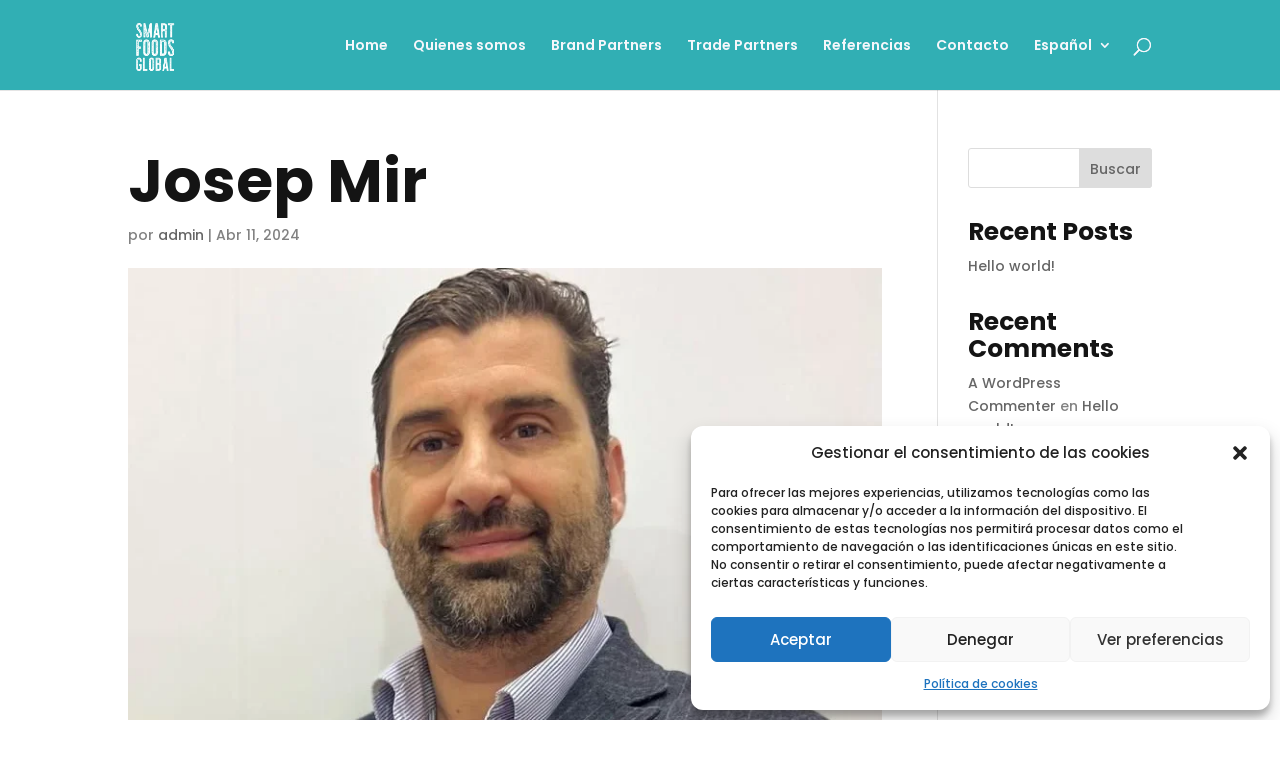

--- FILE ---
content_type: text/html; charset=utf-8
request_url: https://www.google.com/recaptcha/api2/anchor?ar=1&k=6LdGiH4lAAAAAJxmi46S7tOwTxsdP0QhX7aZ4Wor&co=aHR0cHM6Ly9zbWFydGZvb2RzZ2xvYmFsLmNvbTo0NDM.&hl=en&v=PoyoqOPhxBO7pBk68S4YbpHZ&size=invisible&anchor-ms=20000&execute-ms=30000&cb=u0uu1u9ctki4
body_size: 48578
content:
<!DOCTYPE HTML><html dir="ltr" lang="en"><head><meta http-equiv="Content-Type" content="text/html; charset=UTF-8">
<meta http-equiv="X-UA-Compatible" content="IE=edge">
<title>reCAPTCHA</title>
<style type="text/css">
/* cyrillic-ext */
@font-face {
  font-family: 'Roboto';
  font-style: normal;
  font-weight: 400;
  font-stretch: 100%;
  src: url(//fonts.gstatic.com/s/roboto/v48/KFO7CnqEu92Fr1ME7kSn66aGLdTylUAMa3GUBHMdazTgWw.woff2) format('woff2');
  unicode-range: U+0460-052F, U+1C80-1C8A, U+20B4, U+2DE0-2DFF, U+A640-A69F, U+FE2E-FE2F;
}
/* cyrillic */
@font-face {
  font-family: 'Roboto';
  font-style: normal;
  font-weight: 400;
  font-stretch: 100%;
  src: url(//fonts.gstatic.com/s/roboto/v48/KFO7CnqEu92Fr1ME7kSn66aGLdTylUAMa3iUBHMdazTgWw.woff2) format('woff2');
  unicode-range: U+0301, U+0400-045F, U+0490-0491, U+04B0-04B1, U+2116;
}
/* greek-ext */
@font-face {
  font-family: 'Roboto';
  font-style: normal;
  font-weight: 400;
  font-stretch: 100%;
  src: url(//fonts.gstatic.com/s/roboto/v48/KFO7CnqEu92Fr1ME7kSn66aGLdTylUAMa3CUBHMdazTgWw.woff2) format('woff2');
  unicode-range: U+1F00-1FFF;
}
/* greek */
@font-face {
  font-family: 'Roboto';
  font-style: normal;
  font-weight: 400;
  font-stretch: 100%;
  src: url(//fonts.gstatic.com/s/roboto/v48/KFO7CnqEu92Fr1ME7kSn66aGLdTylUAMa3-UBHMdazTgWw.woff2) format('woff2');
  unicode-range: U+0370-0377, U+037A-037F, U+0384-038A, U+038C, U+038E-03A1, U+03A3-03FF;
}
/* math */
@font-face {
  font-family: 'Roboto';
  font-style: normal;
  font-weight: 400;
  font-stretch: 100%;
  src: url(//fonts.gstatic.com/s/roboto/v48/KFO7CnqEu92Fr1ME7kSn66aGLdTylUAMawCUBHMdazTgWw.woff2) format('woff2');
  unicode-range: U+0302-0303, U+0305, U+0307-0308, U+0310, U+0312, U+0315, U+031A, U+0326-0327, U+032C, U+032F-0330, U+0332-0333, U+0338, U+033A, U+0346, U+034D, U+0391-03A1, U+03A3-03A9, U+03B1-03C9, U+03D1, U+03D5-03D6, U+03F0-03F1, U+03F4-03F5, U+2016-2017, U+2034-2038, U+203C, U+2040, U+2043, U+2047, U+2050, U+2057, U+205F, U+2070-2071, U+2074-208E, U+2090-209C, U+20D0-20DC, U+20E1, U+20E5-20EF, U+2100-2112, U+2114-2115, U+2117-2121, U+2123-214F, U+2190, U+2192, U+2194-21AE, U+21B0-21E5, U+21F1-21F2, U+21F4-2211, U+2213-2214, U+2216-22FF, U+2308-230B, U+2310, U+2319, U+231C-2321, U+2336-237A, U+237C, U+2395, U+239B-23B7, U+23D0, U+23DC-23E1, U+2474-2475, U+25AF, U+25B3, U+25B7, U+25BD, U+25C1, U+25CA, U+25CC, U+25FB, U+266D-266F, U+27C0-27FF, U+2900-2AFF, U+2B0E-2B11, U+2B30-2B4C, U+2BFE, U+3030, U+FF5B, U+FF5D, U+1D400-1D7FF, U+1EE00-1EEFF;
}
/* symbols */
@font-face {
  font-family: 'Roboto';
  font-style: normal;
  font-weight: 400;
  font-stretch: 100%;
  src: url(//fonts.gstatic.com/s/roboto/v48/KFO7CnqEu92Fr1ME7kSn66aGLdTylUAMaxKUBHMdazTgWw.woff2) format('woff2');
  unicode-range: U+0001-000C, U+000E-001F, U+007F-009F, U+20DD-20E0, U+20E2-20E4, U+2150-218F, U+2190, U+2192, U+2194-2199, U+21AF, U+21E6-21F0, U+21F3, U+2218-2219, U+2299, U+22C4-22C6, U+2300-243F, U+2440-244A, U+2460-24FF, U+25A0-27BF, U+2800-28FF, U+2921-2922, U+2981, U+29BF, U+29EB, U+2B00-2BFF, U+4DC0-4DFF, U+FFF9-FFFB, U+10140-1018E, U+10190-1019C, U+101A0, U+101D0-101FD, U+102E0-102FB, U+10E60-10E7E, U+1D2C0-1D2D3, U+1D2E0-1D37F, U+1F000-1F0FF, U+1F100-1F1AD, U+1F1E6-1F1FF, U+1F30D-1F30F, U+1F315, U+1F31C, U+1F31E, U+1F320-1F32C, U+1F336, U+1F378, U+1F37D, U+1F382, U+1F393-1F39F, U+1F3A7-1F3A8, U+1F3AC-1F3AF, U+1F3C2, U+1F3C4-1F3C6, U+1F3CA-1F3CE, U+1F3D4-1F3E0, U+1F3ED, U+1F3F1-1F3F3, U+1F3F5-1F3F7, U+1F408, U+1F415, U+1F41F, U+1F426, U+1F43F, U+1F441-1F442, U+1F444, U+1F446-1F449, U+1F44C-1F44E, U+1F453, U+1F46A, U+1F47D, U+1F4A3, U+1F4B0, U+1F4B3, U+1F4B9, U+1F4BB, U+1F4BF, U+1F4C8-1F4CB, U+1F4D6, U+1F4DA, U+1F4DF, U+1F4E3-1F4E6, U+1F4EA-1F4ED, U+1F4F7, U+1F4F9-1F4FB, U+1F4FD-1F4FE, U+1F503, U+1F507-1F50B, U+1F50D, U+1F512-1F513, U+1F53E-1F54A, U+1F54F-1F5FA, U+1F610, U+1F650-1F67F, U+1F687, U+1F68D, U+1F691, U+1F694, U+1F698, U+1F6AD, U+1F6B2, U+1F6B9-1F6BA, U+1F6BC, U+1F6C6-1F6CF, U+1F6D3-1F6D7, U+1F6E0-1F6EA, U+1F6F0-1F6F3, U+1F6F7-1F6FC, U+1F700-1F7FF, U+1F800-1F80B, U+1F810-1F847, U+1F850-1F859, U+1F860-1F887, U+1F890-1F8AD, U+1F8B0-1F8BB, U+1F8C0-1F8C1, U+1F900-1F90B, U+1F93B, U+1F946, U+1F984, U+1F996, U+1F9E9, U+1FA00-1FA6F, U+1FA70-1FA7C, U+1FA80-1FA89, U+1FA8F-1FAC6, U+1FACE-1FADC, U+1FADF-1FAE9, U+1FAF0-1FAF8, U+1FB00-1FBFF;
}
/* vietnamese */
@font-face {
  font-family: 'Roboto';
  font-style: normal;
  font-weight: 400;
  font-stretch: 100%;
  src: url(//fonts.gstatic.com/s/roboto/v48/KFO7CnqEu92Fr1ME7kSn66aGLdTylUAMa3OUBHMdazTgWw.woff2) format('woff2');
  unicode-range: U+0102-0103, U+0110-0111, U+0128-0129, U+0168-0169, U+01A0-01A1, U+01AF-01B0, U+0300-0301, U+0303-0304, U+0308-0309, U+0323, U+0329, U+1EA0-1EF9, U+20AB;
}
/* latin-ext */
@font-face {
  font-family: 'Roboto';
  font-style: normal;
  font-weight: 400;
  font-stretch: 100%;
  src: url(//fonts.gstatic.com/s/roboto/v48/KFO7CnqEu92Fr1ME7kSn66aGLdTylUAMa3KUBHMdazTgWw.woff2) format('woff2');
  unicode-range: U+0100-02BA, U+02BD-02C5, U+02C7-02CC, U+02CE-02D7, U+02DD-02FF, U+0304, U+0308, U+0329, U+1D00-1DBF, U+1E00-1E9F, U+1EF2-1EFF, U+2020, U+20A0-20AB, U+20AD-20C0, U+2113, U+2C60-2C7F, U+A720-A7FF;
}
/* latin */
@font-face {
  font-family: 'Roboto';
  font-style: normal;
  font-weight: 400;
  font-stretch: 100%;
  src: url(//fonts.gstatic.com/s/roboto/v48/KFO7CnqEu92Fr1ME7kSn66aGLdTylUAMa3yUBHMdazQ.woff2) format('woff2');
  unicode-range: U+0000-00FF, U+0131, U+0152-0153, U+02BB-02BC, U+02C6, U+02DA, U+02DC, U+0304, U+0308, U+0329, U+2000-206F, U+20AC, U+2122, U+2191, U+2193, U+2212, U+2215, U+FEFF, U+FFFD;
}
/* cyrillic-ext */
@font-face {
  font-family: 'Roboto';
  font-style: normal;
  font-weight: 500;
  font-stretch: 100%;
  src: url(//fonts.gstatic.com/s/roboto/v48/KFO7CnqEu92Fr1ME7kSn66aGLdTylUAMa3GUBHMdazTgWw.woff2) format('woff2');
  unicode-range: U+0460-052F, U+1C80-1C8A, U+20B4, U+2DE0-2DFF, U+A640-A69F, U+FE2E-FE2F;
}
/* cyrillic */
@font-face {
  font-family: 'Roboto';
  font-style: normal;
  font-weight: 500;
  font-stretch: 100%;
  src: url(//fonts.gstatic.com/s/roboto/v48/KFO7CnqEu92Fr1ME7kSn66aGLdTylUAMa3iUBHMdazTgWw.woff2) format('woff2');
  unicode-range: U+0301, U+0400-045F, U+0490-0491, U+04B0-04B1, U+2116;
}
/* greek-ext */
@font-face {
  font-family: 'Roboto';
  font-style: normal;
  font-weight: 500;
  font-stretch: 100%;
  src: url(//fonts.gstatic.com/s/roboto/v48/KFO7CnqEu92Fr1ME7kSn66aGLdTylUAMa3CUBHMdazTgWw.woff2) format('woff2');
  unicode-range: U+1F00-1FFF;
}
/* greek */
@font-face {
  font-family: 'Roboto';
  font-style: normal;
  font-weight: 500;
  font-stretch: 100%;
  src: url(//fonts.gstatic.com/s/roboto/v48/KFO7CnqEu92Fr1ME7kSn66aGLdTylUAMa3-UBHMdazTgWw.woff2) format('woff2');
  unicode-range: U+0370-0377, U+037A-037F, U+0384-038A, U+038C, U+038E-03A1, U+03A3-03FF;
}
/* math */
@font-face {
  font-family: 'Roboto';
  font-style: normal;
  font-weight: 500;
  font-stretch: 100%;
  src: url(//fonts.gstatic.com/s/roboto/v48/KFO7CnqEu92Fr1ME7kSn66aGLdTylUAMawCUBHMdazTgWw.woff2) format('woff2');
  unicode-range: U+0302-0303, U+0305, U+0307-0308, U+0310, U+0312, U+0315, U+031A, U+0326-0327, U+032C, U+032F-0330, U+0332-0333, U+0338, U+033A, U+0346, U+034D, U+0391-03A1, U+03A3-03A9, U+03B1-03C9, U+03D1, U+03D5-03D6, U+03F0-03F1, U+03F4-03F5, U+2016-2017, U+2034-2038, U+203C, U+2040, U+2043, U+2047, U+2050, U+2057, U+205F, U+2070-2071, U+2074-208E, U+2090-209C, U+20D0-20DC, U+20E1, U+20E5-20EF, U+2100-2112, U+2114-2115, U+2117-2121, U+2123-214F, U+2190, U+2192, U+2194-21AE, U+21B0-21E5, U+21F1-21F2, U+21F4-2211, U+2213-2214, U+2216-22FF, U+2308-230B, U+2310, U+2319, U+231C-2321, U+2336-237A, U+237C, U+2395, U+239B-23B7, U+23D0, U+23DC-23E1, U+2474-2475, U+25AF, U+25B3, U+25B7, U+25BD, U+25C1, U+25CA, U+25CC, U+25FB, U+266D-266F, U+27C0-27FF, U+2900-2AFF, U+2B0E-2B11, U+2B30-2B4C, U+2BFE, U+3030, U+FF5B, U+FF5D, U+1D400-1D7FF, U+1EE00-1EEFF;
}
/* symbols */
@font-face {
  font-family: 'Roboto';
  font-style: normal;
  font-weight: 500;
  font-stretch: 100%;
  src: url(//fonts.gstatic.com/s/roboto/v48/KFO7CnqEu92Fr1ME7kSn66aGLdTylUAMaxKUBHMdazTgWw.woff2) format('woff2');
  unicode-range: U+0001-000C, U+000E-001F, U+007F-009F, U+20DD-20E0, U+20E2-20E4, U+2150-218F, U+2190, U+2192, U+2194-2199, U+21AF, U+21E6-21F0, U+21F3, U+2218-2219, U+2299, U+22C4-22C6, U+2300-243F, U+2440-244A, U+2460-24FF, U+25A0-27BF, U+2800-28FF, U+2921-2922, U+2981, U+29BF, U+29EB, U+2B00-2BFF, U+4DC0-4DFF, U+FFF9-FFFB, U+10140-1018E, U+10190-1019C, U+101A0, U+101D0-101FD, U+102E0-102FB, U+10E60-10E7E, U+1D2C0-1D2D3, U+1D2E0-1D37F, U+1F000-1F0FF, U+1F100-1F1AD, U+1F1E6-1F1FF, U+1F30D-1F30F, U+1F315, U+1F31C, U+1F31E, U+1F320-1F32C, U+1F336, U+1F378, U+1F37D, U+1F382, U+1F393-1F39F, U+1F3A7-1F3A8, U+1F3AC-1F3AF, U+1F3C2, U+1F3C4-1F3C6, U+1F3CA-1F3CE, U+1F3D4-1F3E0, U+1F3ED, U+1F3F1-1F3F3, U+1F3F5-1F3F7, U+1F408, U+1F415, U+1F41F, U+1F426, U+1F43F, U+1F441-1F442, U+1F444, U+1F446-1F449, U+1F44C-1F44E, U+1F453, U+1F46A, U+1F47D, U+1F4A3, U+1F4B0, U+1F4B3, U+1F4B9, U+1F4BB, U+1F4BF, U+1F4C8-1F4CB, U+1F4D6, U+1F4DA, U+1F4DF, U+1F4E3-1F4E6, U+1F4EA-1F4ED, U+1F4F7, U+1F4F9-1F4FB, U+1F4FD-1F4FE, U+1F503, U+1F507-1F50B, U+1F50D, U+1F512-1F513, U+1F53E-1F54A, U+1F54F-1F5FA, U+1F610, U+1F650-1F67F, U+1F687, U+1F68D, U+1F691, U+1F694, U+1F698, U+1F6AD, U+1F6B2, U+1F6B9-1F6BA, U+1F6BC, U+1F6C6-1F6CF, U+1F6D3-1F6D7, U+1F6E0-1F6EA, U+1F6F0-1F6F3, U+1F6F7-1F6FC, U+1F700-1F7FF, U+1F800-1F80B, U+1F810-1F847, U+1F850-1F859, U+1F860-1F887, U+1F890-1F8AD, U+1F8B0-1F8BB, U+1F8C0-1F8C1, U+1F900-1F90B, U+1F93B, U+1F946, U+1F984, U+1F996, U+1F9E9, U+1FA00-1FA6F, U+1FA70-1FA7C, U+1FA80-1FA89, U+1FA8F-1FAC6, U+1FACE-1FADC, U+1FADF-1FAE9, U+1FAF0-1FAF8, U+1FB00-1FBFF;
}
/* vietnamese */
@font-face {
  font-family: 'Roboto';
  font-style: normal;
  font-weight: 500;
  font-stretch: 100%;
  src: url(//fonts.gstatic.com/s/roboto/v48/KFO7CnqEu92Fr1ME7kSn66aGLdTylUAMa3OUBHMdazTgWw.woff2) format('woff2');
  unicode-range: U+0102-0103, U+0110-0111, U+0128-0129, U+0168-0169, U+01A0-01A1, U+01AF-01B0, U+0300-0301, U+0303-0304, U+0308-0309, U+0323, U+0329, U+1EA0-1EF9, U+20AB;
}
/* latin-ext */
@font-face {
  font-family: 'Roboto';
  font-style: normal;
  font-weight: 500;
  font-stretch: 100%;
  src: url(//fonts.gstatic.com/s/roboto/v48/KFO7CnqEu92Fr1ME7kSn66aGLdTylUAMa3KUBHMdazTgWw.woff2) format('woff2');
  unicode-range: U+0100-02BA, U+02BD-02C5, U+02C7-02CC, U+02CE-02D7, U+02DD-02FF, U+0304, U+0308, U+0329, U+1D00-1DBF, U+1E00-1E9F, U+1EF2-1EFF, U+2020, U+20A0-20AB, U+20AD-20C0, U+2113, U+2C60-2C7F, U+A720-A7FF;
}
/* latin */
@font-face {
  font-family: 'Roboto';
  font-style: normal;
  font-weight: 500;
  font-stretch: 100%;
  src: url(//fonts.gstatic.com/s/roboto/v48/KFO7CnqEu92Fr1ME7kSn66aGLdTylUAMa3yUBHMdazQ.woff2) format('woff2');
  unicode-range: U+0000-00FF, U+0131, U+0152-0153, U+02BB-02BC, U+02C6, U+02DA, U+02DC, U+0304, U+0308, U+0329, U+2000-206F, U+20AC, U+2122, U+2191, U+2193, U+2212, U+2215, U+FEFF, U+FFFD;
}
/* cyrillic-ext */
@font-face {
  font-family: 'Roboto';
  font-style: normal;
  font-weight: 900;
  font-stretch: 100%;
  src: url(//fonts.gstatic.com/s/roboto/v48/KFO7CnqEu92Fr1ME7kSn66aGLdTylUAMa3GUBHMdazTgWw.woff2) format('woff2');
  unicode-range: U+0460-052F, U+1C80-1C8A, U+20B4, U+2DE0-2DFF, U+A640-A69F, U+FE2E-FE2F;
}
/* cyrillic */
@font-face {
  font-family: 'Roboto';
  font-style: normal;
  font-weight: 900;
  font-stretch: 100%;
  src: url(//fonts.gstatic.com/s/roboto/v48/KFO7CnqEu92Fr1ME7kSn66aGLdTylUAMa3iUBHMdazTgWw.woff2) format('woff2');
  unicode-range: U+0301, U+0400-045F, U+0490-0491, U+04B0-04B1, U+2116;
}
/* greek-ext */
@font-face {
  font-family: 'Roboto';
  font-style: normal;
  font-weight: 900;
  font-stretch: 100%;
  src: url(//fonts.gstatic.com/s/roboto/v48/KFO7CnqEu92Fr1ME7kSn66aGLdTylUAMa3CUBHMdazTgWw.woff2) format('woff2');
  unicode-range: U+1F00-1FFF;
}
/* greek */
@font-face {
  font-family: 'Roboto';
  font-style: normal;
  font-weight: 900;
  font-stretch: 100%;
  src: url(//fonts.gstatic.com/s/roboto/v48/KFO7CnqEu92Fr1ME7kSn66aGLdTylUAMa3-UBHMdazTgWw.woff2) format('woff2');
  unicode-range: U+0370-0377, U+037A-037F, U+0384-038A, U+038C, U+038E-03A1, U+03A3-03FF;
}
/* math */
@font-face {
  font-family: 'Roboto';
  font-style: normal;
  font-weight: 900;
  font-stretch: 100%;
  src: url(//fonts.gstatic.com/s/roboto/v48/KFO7CnqEu92Fr1ME7kSn66aGLdTylUAMawCUBHMdazTgWw.woff2) format('woff2');
  unicode-range: U+0302-0303, U+0305, U+0307-0308, U+0310, U+0312, U+0315, U+031A, U+0326-0327, U+032C, U+032F-0330, U+0332-0333, U+0338, U+033A, U+0346, U+034D, U+0391-03A1, U+03A3-03A9, U+03B1-03C9, U+03D1, U+03D5-03D6, U+03F0-03F1, U+03F4-03F5, U+2016-2017, U+2034-2038, U+203C, U+2040, U+2043, U+2047, U+2050, U+2057, U+205F, U+2070-2071, U+2074-208E, U+2090-209C, U+20D0-20DC, U+20E1, U+20E5-20EF, U+2100-2112, U+2114-2115, U+2117-2121, U+2123-214F, U+2190, U+2192, U+2194-21AE, U+21B0-21E5, U+21F1-21F2, U+21F4-2211, U+2213-2214, U+2216-22FF, U+2308-230B, U+2310, U+2319, U+231C-2321, U+2336-237A, U+237C, U+2395, U+239B-23B7, U+23D0, U+23DC-23E1, U+2474-2475, U+25AF, U+25B3, U+25B7, U+25BD, U+25C1, U+25CA, U+25CC, U+25FB, U+266D-266F, U+27C0-27FF, U+2900-2AFF, U+2B0E-2B11, U+2B30-2B4C, U+2BFE, U+3030, U+FF5B, U+FF5D, U+1D400-1D7FF, U+1EE00-1EEFF;
}
/* symbols */
@font-face {
  font-family: 'Roboto';
  font-style: normal;
  font-weight: 900;
  font-stretch: 100%;
  src: url(//fonts.gstatic.com/s/roboto/v48/KFO7CnqEu92Fr1ME7kSn66aGLdTylUAMaxKUBHMdazTgWw.woff2) format('woff2');
  unicode-range: U+0001-000C, U+000E-001F, U+007F-009F, U+20DD-20E0, U+20E2-20E4, U+2150-218F, U+2190, U+2192, U+2194-2199, U+21AF, U+21E6-21F0, U+21F3, U+2218-2219, U+2299, U+22C4-22C6, U+2300-243F, U+2440-244A, U+2460-24FF, U+25A0-27BF, U+2800-28FF, U+2921-2922, U+2981, U+29BF, U+29EB, U+2B00-2BFF, U+4DC0-4DFF, U+FFF9-FFFB, U+10140-1018E, U+10190-1019C, U+101A0, U+101D0-101FD, U+102E0-102FB, U+10E60-10E7E, U+1D2C0-1D2D3, U+1D2E0-1D37F, U+1F000-1F0FF, U+1F100-1F1AD, U+1F1E6-1F1FF, U+1F30D-1F30F, U+1F315, U+1F31C, U+1F31E, U+1F320-1F32C, U+1F336, U+1F378, U+1F37D, U+1F382, U+1F393-1F39F, U+1F3A7-1F3A8, U+1F3AC-1F3AF, U+1F3C2, U+1F3C4-1F3C6, U+1F3CA-1F3CE, U+1F3D4-1F3E0, U+1F3ED, U+1F3F1-1F3F3, U+1F3F5-1F3F7, U+1F408, U+1F415, U+1F41F, U+1F426, U+1F43F, U+1F441-1F442, U+1F444, U+1F446-1F449, U+1F44C-1F44E, U+1F453, U+1F46A, U+1F47D, U+1F4A3, U+1F4B0, U+1F4B3, U+1F4B9, U+1F4BB, U+1F4BF, U+1F4C8-1F4CB, U+1F4D6, U+1F4DA, U+1F4DF, U+1F4E3-1F4E6, U+1F4EA-1F4ED, U+1F4F7, U+1F4F9-1F4FB, U+1F4FD-1F4FE, U+1F503, U+1F507-1F50B, U+1F50D, U+1F512-1F513, U+1F53E-1F54A, U+1F54F-1F5FA, U+1F610, U+1F650-1F67F, U+1F687, U+1F68D, U+1F691, U+1F694, U+1F698, U+1F6AD, U+1F6B2, U+1F6B9-1F6BA, U+1F6BC, U+1F6C6-1F6CF, U+1F6D3-1F6D7, U+1F6E0-1F6EA, U+1F6F0-1F6F3, U+1F6F7-1F6FC, U+1F700-1F7FF, U+1F800-1F80B, U+1F810-1F847, U+1F850-1F859, U+1F860-1F887, U+1F890-1F8AD, U+1F8B0-1F8BB, U+1F8C0-1F8C1, U+1F900-1F90B, U+1F93B, U+1F946, U+1F984, U+1F996, U+1F9E9, U+1FA00-1FA6F, U+1FA70-1FA7C, U+1FA80-1FA89, U+1FA8F-1FAC6, U+1FACE-1FADC, U+1FADF-1FAE9, U+1FAF0-1FAF8, U+1FB00-1FBFF;
}
/* vietnamese */
@font-face {
  font-family: 'Roboto';
  font-style: normal;
  font-weight: 900;
  font-stretch: 100%;
  src: url(//fonts.gstatic.com/s/roboto/v48/KFO7CnqEu92Fr1ME7kSn66aGLdTylUAMa3OUBHMdazTgWw.woff2) format('woff2');
  unicode-range: U+0102-0103, U+0110-0111, U+0128-0129, U+0168-0169, U+01A0-01A1, U+01AF-01B0, U+0300-0301, U+0303-0304, U+0308-0309, U+0323, U+0329, U+1EA0-1EF9, U+20AB;
}
/* latin-ext */
@font-face {
  font-family: 'Roboto';
  font-style: normal;
  font-weight: 900;
  font-stretch: 100%;
  src: url(//fonts.gstatic.com/s/roboto/v48/KFO7CnqEu92Fr1ME7kSn66aGLdTylUAMa3KUBHMdazTgWw.woff2) format('woff2');
  unicode-range: U+0100-02BA, U+02BD-02C5, U+02C7-02CC, U+02CE-02D7, U+02DD-02FF, U+0304, U+0308, U+0329, U+1D00-1DBF, U+1E00-1E9F, U+1EF2-1EFF, U+2020, U+20A0-20AB, U+20AD-20C0, U+2113, U+2C60-2C7F, U+A720-A7FF;
}
/* latin */
@font-face {
  font-family: 'Roboto';
  font-style: normal;
  font-weight: 900;
  font-stretch: 100%;
  src: url(//fonts.gstatic.com/s/roboto/v48/KFO7CnqEu92Fr1ME7kSn66aGLdTylUAMa3yUBHMdazQ.woff2) format('woff2');
  unicode-range: U+0000-00FF, U+0131, U+0152-0153, U+02BB-02BC, U+02C6, U+02DA, U+02DC, U+0304, U+0308, U+0329, U+2000-206F, U+20AC, U+2122, U+2191, U+2193, U+2212, U+2215, U+FEFF, U+FFFD;
}

</style>
<link rel="stylesheet" type="text/css" href="https://www.gstatic.com/recaptcha/releases/PoyoqOPhxBO7pBk68S4YbpHZ/styles__ltr.css">
<script nonce="ZqhA5CZYzG8aSgC1a-XUdw" type="text/javascript">window['__recaptcha_api'] = 'https://www.google.com/recaptcha/api2/';</script>
<script type="text/javascript" src="https://www.gstatic.com/recaptcha/releases/PoyoqOPhxBO7pBk68S4YbpHZ/recaptcha__en.js" nonce="ZqhA5CZYzG8aSgC1a-XUdw">
      
    </script></head>
<body><div id="rc-anchor-alert" class="rc-anchor-alert"></div>
<input type="hidden" id="recaptcha-token" value="[base64]">
<script type="text/javascript" nonce="ZqhA5CZYzG8aSgC1a-XUdw">
      recaptcha.anchor.Main.init("[\x22ainput\x22,[\x22bgdata\x22,\x22\x22,\[base64]/[base64]/[base64]/ZyhXLGgpOnEoW04sMjEsbF0sVywwKSxoKSxmYWxzZSxmYWxzZSl9Y2F0Y2goayl7RygzNTgsVyk/[base64]/[base64]/[base64]/[base64]/[base64]/[base64]/[base64]/bmV3IEJbT10oRFswXSk6dz09Mj9uZXcgQltPXShEWzBdLERbMV0pOnc9PTM/bmV3IEJbT10oRFswXSxEWzFdLERbMl0pOnc9PTQ/[base64]/[base64]/[base64]/[base64]/[base64]\\u003d\x22,\[base64]\x22,\x22wpXChMKaSzLDgsOBw4cKw4jDnsKaw4twS0LDmcK1IwHCncKewq50SzxPw7NoLsOnw5DCqMO4H1Q/woQRdsOZwodtCRdqw6ZpV03DssKpQDXDhmMVScOLwrrCp8O9w53DqMODw6Nsw5nDtsKmwoxCw7XDlcOzwo7CmcO/RhgZw5bCkMOxw67DrTwfChdww5/DuMO+BH/[base64]/CnEzCscKGCH3DosOJKUhAbUcBPMKlwqfDpXHCncO2w53Dn1XDmcOibAfDhwB0wqN/w75kwoLCjsKcwrwgBMKFYT3Cgj/CmwbChhDDil0rw4/DrMKIJCIow60ZbMO5wqQ0c8OKVXh3fcOgM8OVZcOgwoDCjFrCukg+NMO0JRjCl8KqwobDr1VcwqptL8O4I8OPw7fDuwB8w7XDmG5Ww6XCuMKiwqDDh8OEwq3CjWrDsDZXw7TCgxHCs8KxOFgRw6/DlMKLLnPCp8KZw5UiI1rDrnHCrsKhwqLCmRE/wqPCjBzCusOhw6wKwoAXw5fDqg0OEMKlw6jDn20JC8OPTsKVOR7DuMKGVjzCqsKdw7M7wqA0IxHCo8OxwrMvasOhwr4vVsO3VcOgP8OSPSZsw6sFwpF5w6HDl2vDijvCosOPwqzCr8KhOsKsw5XCphnDpsOWQcOXXk8rGwAaJMKRwrDCqBwJw47CvEnCoDnCuBt/wrXDhcKCw6dMGGstw7PCrkHDnMK0Jlw+w45Uf8KRw7IcwrJxw5XDlFHDgGtcw4Uzwp8Tw5XDj8OAwq/Dl8KOw4k3KcKCw4nCmz7DisO1V0PCtXjCj8O9ETjCucK5al3CgsOtwp0JIDoWwpTDknA7aMOtScOSwr7ChSPCmcKBWcOywp/[base64]/Ct8K1w4tFwphaNhLDi0tIw5DCmsKBMsKTwqHCusKvwpEfAcO1NcKMwoRCw6kBUzUHTCvDoMOBwpPDsQXCo0zDmmHDvE5/e3EUVTHChcK/[base64]/w5vCh8K+w7TDnWbDsxfDsV57w4tbw4JSwpbDkhxMwqvCricvK8KwwpVRwr/DtMKww4M0wqkMBMKOQlbClG0JCcKyGgsSwpzCjcOKS8OpGmEBw7loVsKMMsOGw5d3w4bCkMOzexAzw4QSwpzCpCvCt8OZW8O2GDLDrsKkwrJmw5Mqw5nDiEjDq2JPw7IBABvDlxwgPMOCwqTDvUoEwq/CpsOrdnQaw7XCn8OVw63DgcOpYTZ9wpcswqjCjB4PSjDDpEHCjMO8wp7ChC5LD8KoL8O3wqvDk17CtUTDucKEGnRYw5tuP2vDgsKLdsKyw7XCqW7Dp8Knw7AMe0J5w6zCv8KlwrETwp/Com7CnQ/ChFo3w4vCssKlw4HCkcOBw53CuwVRw7chf8OFIUzCgWXDvRUGw50PPkdBE8O2wooUGXMvPHXCqjrDn8KtG8KmMXnDt2Ruw5oAwrTDgEdRw4dLOTTChcKcwp1Xw7vCocOiVVoGw5bDr8KFw7RHN8O5w7BGw6/DpsOWwq8bw7pMwpjCqsO1dSfDoiTCqsO9eUQNwodrCzfDqsKKE8O6w5Fdw4UewrzDr8K9wohRwo/[base64]/wonDtUrChcODwqJgwrXCkyADAnLCocOBwqdRPF8Nw7FTw4p0YsK5w5TCu2Q6w4E0GyTDj8KKw5lkw7bDmsKqY8KgSiZbHhx9XsO2wrrCjMOvSQJYw79Bw73Dr8Ovwowiw7bDuBMdw4/CrgjCiHfCrsKawoshwpPCt8O9wp0ow4XDscOHw5bDv8OWbMOvD0rCo0k3wq/DgMKDwpJqwojCmsOAw6wgQTjDqcOow6AFwo9ZworCuDNawroCwoDCih1AwqJSbVfCpsObw60yHUoOwpXCssOyPWp3H8OZw7cnw7xqSSBja8OBwrcPHXpATGwRwr1jAMOEw6ZMw4Iqw4HCj8Odw7NqMsK1bWPDsMOKw5/CgMK2w58BJcKrXsOdw6LCugZyK8KWw63DuMKhw4UfwoLDtwo4VcKFdW4fNcOKwp8JDMO/[base64]/[base64]/Ci8OcwpXDtMKzwrVtw5EKfx1gwoI2cRjDiMOZwonCmcONw6LDtiLDmHkEw6fCnMOrAcOIRw7DklXDnRDCiMK5X14US2nDnETDrsKrwrhsSD5tw53DgiYDZX/CtmPDuTAVSxrCm8KqXcODfg8NwqpKD8K6w5cffF9tZ8OHw5bCmcKTMk56wr/Dv8KlGXEIWsOfJcKWaQvCrTQ1wrHCjcOYwqULEVDDrsKcKMKROGnCki/[base64]/[base64]/wpLChsOhIFJEwrplZAd0WMOBVz/CvcOVaMK1UMKvw6HCrGLDqy0ewrJGw4xmwpjDl3gfCMOAw7TClmVCwq4ELcKwwqvDucOOw6R5TcKINjAzwr3Dr8K/AMK4VMKiYcOwwro0w6LDpnMow4ZwHRQvw5DDssO3wofCuGtbZcOqw5XDssK4e8OqHsOPBik5w7tSwoXCpcKQw7PCtsOwA8O3wrFFwolKb8OmwofCh3l7ZsOCNMOowo58KSzDhE/DhUvDkFDDgsKQw5hcw6/DicOSw7J9EhrCvQ7DpB1Kw4gALFbCvmvDoMK9w6BfW14Nw4/[base64]/[base64]/QsOVQhbChcO2PsKTVnLCisO4woxPGMOpcsOzw6QgS8KNd8KZw6ltw6Iew63CjsO9w4XCpmrDvMOyw5EvAcKvNsOZRMKATWLDgsKHZSN1WFMsw6RhwonDu8O9wrkSw5jClwsqw6/Ct8ORwobDksOawqHCmcK2JsKFFcKyQlgDVMO5F8OeFMK8w5cEwoJQTikEYcK6w6ludcK3w4/CosOZw4EfYTPDvcOmU8KwwqLCoDrDkSwMw4wiwqp3w6k0bcKYa8KEw5gCeXDDr3LChXTCosOkSSI6SC0+w4jDkUJoDcKSwoRGwpobwpfDjG/DqcOxacKqSsKNYcO0wpsiwqAlU2AEEGJ+wrkww5Idw5sXZB/Dp8KEWsOLw7J8wqfCucK1wrTCtEgOwoDCicKmKsKIwrTCucK7KU3DiFbDqsK7wpfDiMK4W8OEAR7CvcKJwrrDvCPCisO3Ch/CusKZWF8gw7Eew4LDpULDtWDDsMKiw7QfWkTDjA/[base64]/Dt8OiPMO1KMK2wohPEWpzwqnDugoPL8O6wr7DkMKawpp3w4nCuzVhXGBMLcO7KcKdw6UhwrBwZ8OtY1ZvwrTDiGnDrV/CksK/[base64]/woAqw7fDlMOWTxTDoBLCnwvCqcO3UcOZbcKbDMOGS8O+IsKmOkJbZRbClsKNIsOFwqEtNh8yIcOFwrkSeMKwZsO/KsK4woTClcOZwpIgfcOZHyLCjTvDuE/[base64]/KsOMSsOiN3dtw7rCsW/DgUkhw4fCjsO0wrltL8KEAyxwHsKcwoI2wqXCusOrAMKvUT9/wr3Dm2zDtk4UKWTDlMOowp48w4VCwrrDm2/[base64]/DvsK+wpzDk8KMwppWwodWHlEPKcOhw5XDjzzCqkZOcy7DrsOqWcOQwprDkcKzw7bCjMOcw4/CiyBIwoF+I8KUSsO8w7fCum4Hwo8CSMKMC8Oew43ClsOQwroAMsKvwp9IAcKeT1RBw6zCgsK+wpfDjFNkUkkuEMKKwqjDhWVUw6VFDsOwwqlAH8Knw7/DhjtAwoMSwoRFwqwYw43Cgk/ChsKUECXClhzDhsOlERnCqcKwVUTCl8OjeF8Ow5rCt3rDtMKKacKbZzPCkcKSwrHDvMKzwpHDiX88cFBwaMKAMG9zwpViYsOGwrN9Ay5/[base64]/YcO9SsOcw7zCmUB5wrJbwpPDjmcawqcXw6DDr8OtcsKPw7LDsjhjw6xDDjA9w63CucK5w6XCi8KeXFDDh2rCksKDViE2NyPDmsKcIMO9Wh13ZQ80E13DjsOTAnYvJ3xNwovDvQjDicKNw7Jjw67CrEYlw69Owo98UU3DrsO+UcOzwq/ChMOfdcOLecORGwtIPitlIBRxwpbCvkzClUF0CCrDusK4YmDDsMKJQFTCjQ86W8KLSi7DjMKEwrvCtWhPecKsScOGwq80wpnCpsO7Wh9gw6XCjsOkwrFwWn7CtcOzw5tBwpTDncOOLMOCDgpWw7rDo8Oww6x/woPClFrDmw8sQ8KowqwnA2I7LcKKW8OSwpDDm8KJw7nDv8KWw65pwpDCqMO4GMOIL8OGbT/CnMOuwqZZwrgPwo8VUALCuWrCpSRuOcO/F2nDtcKIAsKxe13DhMOtH8OfWH7DvMOIeQXCo1XDhsK/NcKuGWzDv8KiRTBNeCkiR8OUEXgPw7hYS8Khw79Lw47Cvk8TwrHDlsKVw5DDssOGBsKDeCw/PxQLZA/DpcOsJ3MLCsKdbQfCqMOWw4XCtWwbw6vCv8OMahdEwoomO8K0e8K7HW7Cu8KCwrtuEhjDqMKUA8Kmwo1gwpfCgRPDogXDswJMw51DwqPDi8Orw4wVL2/CjMOMwpLDsCt1w6rDvcKsDcKdw6jDvxPDi8OtwpPCrcK8wrnDvMOewrfClnbDnMOuw6lxZzp/wqvCuMOQw4/DnAUhMBLCq2IeGsKUBsOfw73CicKDwqxTwqViKcOebHDCjQ/CuwPCg8KNBMOCw5lLN8OiBsOGwprCs8OoNsOVQsOsw5TCgl4QIMKudTzCmm/DnUPCim4Ew5YNA2vCu8Ksw5bDocKUGMKKW8K1PMKDPcKjCmAEw5EPUxE8wqDCm8KScGTCtcO+OMK1woM3wqcBV8OSw6bDrsKieMOPHD7Cj8KlDz8QFF3ChAsZw4k1w6TCtcKQR8OeWcKpwoMLwqQzCw1sIlfDssODw4XDi8KgZWJ7DMOJOiULwoNaI287N8OkRMOvAj/Cs3rCqCV+wq/[base64]/CjMKtH8OLYsODdsK4eC3DpsOBwpUnwr/ChmFaAi7CgMKEw5Q9UcKBSHbCjhDDj1UvwpNUUysJwpY3ZsKMOHHCsgHCp8K6w7l/wr0Fw6bCg13DpsK0w79PwpRcwrMJw7ppYSzCscKyw50KNsK7BcOMwr9BeCFZNQYhLsKEw6ESw4vDgXI2wpvDg1o3RMK/B8K9QcOcdsO3w60PH8Oaw6FCwrHDjzcYwqUsLMOrwqgIMGBpwq06LF3Ds1JAwrhdMcOTw6rChsKzMUhawrpzGzfCoD7DvcKkw5IOw7dOw6TDjmLCvsO2wp/Dq8OHdz47w5bCvxnCp8OiXnfDi8O/DcOpwrXChDzDicKFEsOxPEPCgnpXwrXDo8KPUsKOw7rCtcOxw7rDuhILw5vCljEPwpsOwqlMw5TCnsOaNiDDhQdoXQkwaH1tNsOfwpcDLcOAw5diw4LDksKPQcOUwphWM3caw6pvHxlBw6gWLcOYLwo1wqXDv8KewpkRTMOBS8O/w5vCgMKsw7hzwovClcKiXsKiw7jCvlzCj3dOAsOhbBPCl3nDiHAaSy3CosOKwqxKw59EX8OydwHCvcOqw7nDsMOqaWzDicO5w55Fw4t5SUV6F8OJQSBbwqjCm8OTRhw2Zk4GBcKVFMKrBVDCuUETYcKkZcO9fAZnw5LCu8OCMsO/w5AQKVjDj2MgUn7CusO9w5jDjBvChD/CpEnCj8OZNSkrcsKqUHxnw5cUwo7Cs8OOC8KfcMKHDyB0wqzCuiotMcKbw7LCpMKrEMKPw7jCkMOfVFsgJsOIJMO5wqjCvXzDucKsck/[base64]/DhsOvHBY9w47CicKnI08Ow5TDlifDs3HDqcKZIMO4JCUxw4LDoAbDjCPDsRRCw51LEMO2wrDDmB1qw7pgwpALY8O7wrwJIjjDhC/[base64]/Di8KHwpZHLAFaCcO0d8KXwpfDucKvwrbCtGlHSkDCrMOiPMKNwqZ7eTjCocOAwrHDoTUyRlLDgMOPQcOHwrrDjC8QwqlKw53CuMOnbsKvw7LCg0PDijlFw6/DtR5jwrLDh8K9wpnCjcKsAMO5wqPCnmzCj0fCnHFWw6jDvFbDrsK7MngmQMOew5LDuiBlJzXDgMOkHsK0wpLDgibDnMOjLsOQCXMWbsOVCcKje3ZsHcOhAsKAw4LCo8K4wojCuyh3w69AwqXDrsOuJcKfecKvP8OlNcOPV8K0w4vDvU/[base64]/CmRjCkcOAPDnDgMKAwr7DlkVzw7V/[base64]/DpMOQHTlDw5fDjhvCm0TCpHTDsHbDnDLCk8Oiwq1ZWMOrfXRFA8Kgf8KHEBZwJSLCowfDq8KWw7TCtC9ywpAOVXIcw60Lwrx+w7HCm0rCu3xrw7kkaEHCmsKvw4fCs8OgHA5aJ8K/R3dgwqlEZ8K3e8OVe8KAwpBow5/DncKpw5ZTw4lZb8Kkw6zCuFDDgBg7w7vCqMOAHcKTwqcqLVfCjBPCncOLAMOsBMK5KR/[base64]/CkV52G1RCw5/DkTBawp1Hwophw753fsOlw6PCvyfDqsOqw6bCssOiw6RWfcKEwqcNwqMMwp0wIMO4Z8Oywr/DlcK/w7bCmGrCuMO3w4zCucKyw4p0Q0Upwp3CukzDtsKhfVt2fcOoUghOwr3DicO1w5vDsihbwoIbw5NuwoTDoMKnOVMXw7DDoMOefsOXw6ZuJgLCo8OOUAE9w7ZaYsO1wqfClGDCqBbCk8OaRRDCs8O/w6/CosOeWWzCisOsw5gHZ1rDncK+wpNjwr/CjlAjd3jDmXHCpMO+XT/CpMKMBWR8GsOVI8KUJMOGwoM/[base64]/DpRrDksOvw47CnwVNw4/DhAFjw5vDokfDgSgzbDHDnMKEwrHDrsKiwpEjw6rDvUzCocOcw5zCjz3CqjfCoMOPUDNzQMKRw4RcwqTDg1BGw48JwrJoL8KAw4gIUnHCgcOWwr5UwpIeeMOJMMKswpJ4wogfw4sGw7fCkArDuMOAQW/CogRqw7TCjcONw6MrE2fDvcOZw64pwpguRhvClDFHw4jCtVo4woEKwpjCoD3DrMKGVT8Fw6hmwoItGMO6w7RVwovDuMKkKExtV3URdnkrJQnDicOLD0Ruw4HDq8OUw4vDjMOuw51Aw6PChcKywrbDn8O9FEV3w6BJFcOKw4vDsxHDo8O5w4lgwoZ4E8OaDsKbSW/DiMKhwqbDkxAdVCI7w6M2Y8K2w6HCvsKie29Zw4tPLMKCVkbDo8OHw4BnGMKhXgbDjsKeI8K/N3EBd8KNNQs/B0kVwqHDqMKPaMO5w40HeF/DuW/CnsK3YzgywrtoHMOWIzTDucKQaEdaw5jChcOCJkl9aMOowoxzalRsPMOjQRTCggjDiQ5WBmPCv3kKw7pfwpl9NEUGd2/[base64]/DucOLZMKlV8OvOhAnwq41Hk9Ywpcswq7DkMOawpRIFFfDk8K6woTDjU7DksOuwrpjTcOSwrwzKMOsZiXCpyVIwodjUGbDqHzDijfCvMO0bMKdKVjCv8K8w6nDlhVDw4LCosKFwpPCksKkAsOyKFZQN8KNw41OPBvDv3bCqlrDjsOHCHw7wpUUQx5mAsK5worCrMOrYE/ClxwmYDscHEHDhGokGRTDjwfDnTp5MEHClMKYwoDCsMKawpXCqVgNwqrCj8OBwpd0O8OaWsKhw44Qwpcnw7XDsMKWwq5EBAB3CsKfCX0ew4Eqw4FXSjdxZTvCnEnCiMK/[base64]/CrVHCpsKDDMOdwoXDtU7Cj1VvUXHCvMOvw7bDmsO4w4/Cs8OowoXDhBvCjmoFwq5FwpbDlsOtwpXCpsOxwpbCsFDDpsOfDA1vRSYDw7PDgyrCk8KqXMOYWcOuw5jCgcK0H8Kawp/Dhk7DiMOYR8OSES3Dvms+wq1fwqFfeMK3wqjCl0J4wpJ7S210wrnCjzHDncKbdsKww6nDsx93cjvDgWIXa0bDvQstw5cKVsOrwo5CbcKYwpc1wrEfGsK6X8KSw7vDuMK+w44MLivDv27CiXcNH19/w6JKwo7CscK1w7ExT8KNw4nDrxjCvzvClVDChcOzw5xCwpLDhMORTcO9QsK/wosPwoQVNxPDocOZwr7DksKFDW/DtMKnwqrDmhYUw65Hw7Ysw4ZyAHdTwprDvMKOWzl7w4BKVid9O8KRRsOYwq8wX3bDpsOsVlHCkEZpB8OTI2DCl8OMDMKfXSZobmDDt8K1Y3dfw7jCllLCl8O7DR3Dv8KJLExuw4F3woIDw5gmw7ZFY8OmCW/[base64]/CiF/Cl8Ofw4g5woDDllHCrMOkEsKeGRoJDsOUfcKrKSbCrWTDrmZJZMKBw5/DlcKywo3DhSnDksO/w4zDhkvCuSRvwqU2w6A1wppkwrTDicO/w5DDmcOnwpM4Wi0fdmbCsMOwwrpUV8KKUkY0w7snw5vDncKuwo85w5ZawrfDl8OSw5zCnsOKw7IkIA/Dl0jCuD81w5Yaw7lpw4nDhF8JwrMDecKUd8ObwoTClylPGsKKGsOvwpRGw6JXw5wyw6vDuBkuwq1wLBR/KsO2SsOPwp/CrVAJX8KEEnZQOE4KCAMRwrnCosOgw41TwrRDUjtMTMKFw7Y2w5RZw5jDpB5/wq7DtGshwpPDhz4rVFJrZiEpajZswqIrR8KhHMKkDwHCv2zCm8KXwqw0cmnCh3dpw6rDucKGwr7DmcORw5nDt8O4wqgGw7/ClmvCrsKsVMKYwpopw5oCw61INsKEUEvCoE98w6jCj8K7TWPCgUVEwq4nRcObw6PDrBDCp8KSdlnDv8KUTSPDm8OVFlbCnyHDgnEtVMKow6E8w4XDlijCscKTwoTDuMOCQcKfwrtlwqvCqsKSwoACw7nCtMKlN8ONw4wMf8OffQxQw6LCnsK/wo8sHF3Dik7CtDA6djxOw6HDisOlwqXCvsKKCMK/w7XDlhNlCMKZw6pBwprCpsKcHj3CmMKNw4jCtSMrw5PCpHYvwok7IcO6w60vW8KcbMKUdMOrZsOow7rDiF3CmcO4U3IyJF/DmMOuZ8KjM2UZbRBVw4x4w7l/SMKewpw8OUggYMOWHMOmw5HDjAPCqMO/woPCsi3Dmz/Di8K7IsOKw59LUsKhAsKHeRvDmMOrwpnDpWV5wprDjsKEVCPDhsKlwoXDgDnDtcKSSVM1w7VnLsOswrUZw7jCpxvDpTAeXMOAwoUgNsKmYE/DsD9Nw7LDusKnIMKMwqXCu3LDvMOXNCvCmSrDrcO0S8OZQ8OowrDDvcKFJMOswo/[base64]/DhR/ChSHCg8KYwqtGwqHClyDCocOXDcOoFEfCl8OFR8KRdMOrw4M/wql3wqgMfnzCmELCmRjDisOzE3FpIw/CjUEvwp8hZhnCgcK7fwMeF8K1w65vw5DCnkLDtcKew4Z1w57DiMOCwpVsLcO0woJ8wrfDvsOxcxPCjDTDksOewrRoSVbCjsOjJ1DChcOJVMOdWydPbcK/woLDqMKRbkDCi8Oowrkob33DgMOTNAPCksK3dBbDn8KUw5NtwoPCkhHDnzEDwqglPcKtw79xw65BccOmdUhSaiwRC8KHR2EeRcO9w40USyzDmE/CsVoqeQk2w7PCnMKnS8Kjw59hO8Kgwq8wbhfCkGjCvWpWwq5yw77CtEHChsK2w6PChgbCplPCt2gwCsOWWMKiwqMlSXbDnsKvBMKuwpzDlj8lw47CjsKZfipmwrR+TcK1w48Xwo3DoX/DiizDpF/DqQJuw4NafAzCpWfCnsKEw5sUKm/[base64]/wpltw5/DvXgJRR1CY8KqWMK8ZHfDncO+w4J3KRQ3w5bCqcKWQ8K0Lk7ClMOHb3tswr8cWcKPB8KDwoYJw7p7NMOPw4NSwoAzwonDjcOocCdDX8OWOGfCsXTCvsOtwolGwpgWwpQRw73DssOIw4TCrXbDtxLDiMOlYMKbHjxQck/[base64]/CssOiwqNiw6DCjsO+SxoXwp7CmsOxwrpWwobCvsKbwpgXwqTCtSfDuldAHiFxw6kGwr/[base64]/CozrDlcKCIMKww49LK0wzNAVDwoRDfFLDmMKMKcONR8KMdcKJwp/DhcOHU11TD0LCu8ONSWnCqXHDmxUHw7hGJsOAwqRfwpXCrWUyw7nDjcOfwrt6YcKUwoDChGjDncKgw7RoLSlPwpjCr8OkwqPCmBMFc1cyGW3CjcK2wo/CqsOSwqFNwrgFw5/[base64]/I8OYMGDChSLDi8K8wrvChU9IQi98wq8Fw7oKw47CsgXDqMKywovCgj8AX0Azwpk5VRASJW/[base64]/[base64]/DpyEoFcOrw6TChVkmDMOVwoTDucKCesK3w4HDvsOow41teFtXwpUVIMKJw4XDmjUhwrbDtmXDrxvDpMKWw4MfT8KUw5tWbDF6w4fDtlVnSHczW8KPU8OzXgzClFrCgHc5JCoNwrLCpkITN8KpVMK2TzTDqg1/DMKcwrB/FcO+w6ZZBcK7w7fCi1AeAXNpN30YLcKDw7PDq8KracKowpNqw5vCujbCuyBKwpXCokDClcKEwqwrwqrDsmPCsk8lwokzw6vDlAgOwp0pw5/CjkjClQcOKkZ2VyV9woLDlcKIC8KvOBY3ScOBw5jCmsOow6XCncOnwqwKfgLDkxxaw5ZMRsKcwobDiW/DksKyw4Mlw6fCtMKHRTXCusKvw67Dh2YQEm3CusOiwr1lHT1Cd8Oxw63Ck8ONNHw5wq7CrcOBw4jCtcKNwqYxCMOTSMO/[base64]/wo1LWyd1HirDmHt4wp/ChMKewp0sQlDCiRQ/wqIFw73CoiJvRMKVZSxnwpR7N8OXw6QXw4zClgIOwoLDuMOpDzbDsAPDpUJswoESDMKIw6YxwrvCmMONw4rDuwptOcODSsO0DXbChEnDkMOWwqRfRMKgw7FqU8KDw6pIwqcEO8KQLTjDoVvCqcO/ODIZwosoQinDgl5GwqnCu8O3bsKYasOzJsKhw6zCmcOKwp9fw7hyQATDhkd4TH4Vw5ZIbsKNwo4gwqzDlzw5JcOcPyMcBMOfwpDDixlKwo4XNFfDqjPDhzHCrnTDnsKwbcKxwrYCTg4yw4MnwqtXwqM4eHXCosKCHR/Dt2NADsKcwrrCmR9AFmjCggjDnsORwrAmw5cxDRROccK/[base64]/wrgVwp1lw5FbWMKWKknDkV3DlsKxwpBQKXl3wq3CgCopfcOKUMK/YsObbkVoAMKKIwl5wpcFwooSc8K2wrfDksKcasOZw47Dq35oHlXChWrDnMO7bUPDjMOaXiNTEcOAwqMUEGjDmVHCuRfDhcKvAGXCssO6w7klADUzFVTDkQDCjsK7IA1Mw6pwLTTCp8KTw6lTw70WVMKpw7MMwrzCt8Opw44QHFJSDAzDlMKDGBHClsKOw43CocK/w7IgIcOKWXZdVjXDicOWw7FTDGTCoMKSwqFyQBNOwr8xKETDlUvCgBUYwoDDin3CpMKPBMKXwo41w5NVBSVBX3Zcw7PDlUhUw7/[base64]/[base64]/CosKaLMKswp/Dh8Kcb8KqPMOMTQNJw6RQSSAZT8OiK0N9XifCt8K0w5AiZE9+AcKqw6DCoykBIDQCBsKSw7HCssOswrXDuMKIF8Oaw63DucKUWFTCrcOzw53Cu8KOwqBQLMOGwr/CjEXCsT/CgMO8w6bCglDDuV1vJWg2wrIDL8OnfMKkw5xTw70WwoHDlcOBwr0Mw6HDiUk0w7QTWcKTIDPCkTtUw71swrF1UinDlwk5wqgCbsOUwpJdO8OFwr8jw5R5VcK6dV4dD8KfEcK7UEl2wrNSZ3XCgsOSC8Ksw5XCgwLDoXvCosOEw5TDtl9vb8O/w4LCqcOOMMO7wqNmwofDqcOnW8K0ZMKJw6LDssOVGl9AwqkmPsKGPsOOw6jCnsKTESJRaMOXbcK2w4EuwqvDvsOSEsK9aMK6N2zDtsKbwqpNKMKrBTh/McO9w6dawokqdMKnEcOvwoNBwoQGw57DjsOeUSbDqsOGwrQLbRjDg8O5KsOWdU3CjXfCg8KkdGx5X8K+NsKgXz8mUcKICcKTesOrMMO8FlUALGNyTMKTH1saeB3DlXBHw78KfzdJbcOJY1LDpXdsw792w5p+dXpiw6HCn8KoUGV2wpFUw7hvw5XDlA/[base64]/Dt1krwoEGEgvCjyRJwpjDscOKAHDCiMOySDvCnknCjMOlwqfCtsKEwozCosOASjbDm8KLLB13BcOFwqDDsQY+ezATWcKDLcKqTETDlUnCmsOgICXCksK3bsOzIMKAw6E/QsOeO8ObHQQuMMOxwoVid2DDl8OXRcOCLsObXV/DmMOKw4PCpMOQNCTDhi1Sw4A6w6PDmcObw4VRwrlBw4vCpsOCwoQBw48Lw5sDw5HCpcKHwrTDgA3DksOPICLDpmfCvRnDon/[base64]/DriFdFMKgw6kBewjCgcOWccOPwoDCrsKOwonCnMO9wqMBwqNTwrLCpwU1RF4UHsOMwo4Vwo8cwrJ2wp3DrMOrCsKgeMOrC2UxWHJOwqZ6IMKtDsOjVcOlw4Inw7ctw73ClDBzU8Oiw5jDlsO4w5A/[base64]/DhGHDmMKQc8O7ZMKSwqclFTd4wpFXwprCkcONwp5aw49UOG4DPzfCr8KudMOew7bCucKuw6dRwo4hMcK/KVHCrcK9w7/[base64]/wq5eU8Oew4JswprDg8O5R0DDq8Kcwp5Bw5NKw6HCm8KUKXpUG8O8I8KnKnTDviTDu8KRwoI/wqVgwrfCkEwlTnTCmcKqwr/Dm8KIw6rCqygUOlkMw6UCw7fCsWFXDHHCjVzDoMOQw6rDrCrDmsOCUX/CtMKNaRvDrsKmw5hacMOvw4vCtHXDk8OHK8KAXsOfwofDp2XCk8KReMOyw7zDjSxsw49QasOdwpXDmV0iwp02w7nCi2bDrgQsw6DCjWXDtQUIVMKACx3Cu1d2OMKbPy4/[base64]/DoMKwKyvDjsKycGNtw77CuWU+wowMHQ9Ew63Cg8O6w5TCjMKRRMKywojCn8ORD8OtcMOuP8OTw6kHW8OPIsKKIsOwGnrCgnbClzTCscOXPinCl8K8ew/DiMOADsKrZ8K/GsK+wr7DhS3DgcOWwqRJGsOkdcKCEXpdJcO/[base64]/wpDDtxHDvMOKF15nwokrwo1iw4bCn8Ksw5wEelIUWsOSXQZrwo5BWMOaAjfCl8K0w4JWwoLCoMOcQcK8wp/CkWDClHpzw53DssOww6/[base64]/CrMOawq7Dn0kgHQLCscOPLMKIA8Kcw53ChzMYw7c9c0bDn3wBwo/CigpBw6bClw7CvMOjXsK+w5oSw4B3wrISw4hdwoZfw6DCnDcAEMOjeMO2Gi7ClnfDnD0oCTI4wqNiw5YLw4srw7pww7vDscK/aMK4wrnCqzdcw7w8wpbCnS0awqxEw67DrMOsHAnCmRlPJcOuwoFZw5kOw43CjkPCu8KLw4UjBGJ/wocLw6Ncwo5oLFUxwoHDtMKaTMOBw7LDqyAhwr8KAy92wpXDj8KUw7R2wqHDgwc6wpDDlCx2EsOSRMOYwqLDj28Sw7HDoj0tXUfCtDAlw6Y3w5DDsA9pwr4THi/[base64]/DkjM5w6Aew77Cg28Qd3HClsO4wp9CasOdw4XDi0zDj8Kkw6jDusOlG8Ojw4XCpx8QwoJ0AcKrw7TDn8KQLCAZwpTDkmnCs8KuKx/DosK4wqHDlsO6w7TDizbDq8OHw7fCp1xZRW8NTzY1CcKuZ04QclheDg3CohXDpEV4w6/DpQwmGMOfw4JbwpzCnwLDjyHCvcKtw7NHBVYIZMKHS1zCosOAGlPDt8OLw7l2wpwSB8OOwoVuf8OhSCkiScOiw4bCqyhIwq/[base64]/DiUHCjsKDwq3CoW/[base64]/[base64]/CiwbCjnPCsDnDnsObw5wzwrdTw7QyXBnDtjvDnjfDgMKWfy0EKMOHU2phV0XCpEwIPxbDkHAQC8OewoMzNGcRdiPCocKAPkUhwrjCsA/Ch8KUw5Q7VW/Dk8KOZGrDtydFT8KkYjE/w6/DtkHDnMKew7QPw4g3K8OlfVLCt8KxwptMX1/Cn8KTZhXDksKdWMOywqPCvRY4wqrCv0dYw48rK8O1FWjCuknCvzvDvsKNcMO4w6ogEcOnP8OGHMO6D8KETHDCuDp5dMKOZMK6egEtw5zCtsObw5wvWMOGF2bDosKKwrrCplgoL8OGw7VVw5N/w5bCvT8HE8K3wrV3GcOlwrM1XkFUw6vDrcKqDcKzwqvDqcKHO8KkAgXDm8O2wp9KwrzDlsO/wqXDu8KVRcOLKisew58xRcKgYcKTQwkGwr8APB/Dk2gaMxEDw6bCicOrwphAw6/DncOYWgHConjCosKPDMOCw4XCh07CjsOkFsKSNcOXRGlbw647Z8KLDcOfb8K6w7XDvjTDpcKRw5VqPMOvP2fCoklOwpcxTcOmCwpuRsOywrB8fF/CpWjDujnChyXCiC5uwooVw5/DoiLDlxcLw7cvw77CqzbCosOcWE/[base64]/ClcKdOMO9wpB+w6jDtsKCNTcHwpTClGBvw6FzP3VmwqXDtS3CmX3Do8OJWD3CmcOfVmRoZAdywq8cdi8VWMKgBXl5Kn82AQFiB8O7M8OUD8KEbsKFwr8zAMOlIsOxUWDDgcOGDC3CmTLCn8OpdMOvDDx/ZcKdQwLCoMOVYsOdw7h7c8OjahnCm382GsOEwr7DtnbDpsKjE3EoLj/CvB5ew74Oe8KHw4jDvTh3wp8Cw6PDlB/DqG/[base64]/Dk8K8woVdwpfDsMObw47DogvDj1zDgcKRYQ7DhFrCjXMmwo/CocOVw6FrwoPCusKuP8KHwo/CrcOawq9+fMKxw7vDqxrDhUjDkCzDgxHDmMOBVMOdwqrDn8OEwq/DrsOmw5/DjUPCtMOQBcO4dBvDg8KvHMKSw4ADAUJnP8O/[base64]/ChjPDumnCqsK0wqfDowNSwrk6wqxGwr7DjcO8XhxIYkXDtcKuHz3ChsKUw7bDpWEUw5XDqlTDk8KKw6zChFDCjhsxDn87wpDDpWvCuGMGccOqwoJjOw7DtlIpFsKSw6HDsBp4wp3CncO0bn3CvVrDtsKUa8OaYm/DrMObAXYqWXIrXkVzwqvCrCHCrDBXw7TCgyDCo0phD8K+wqLDn2HDsl0Iw5PDocOAPAPCn8Ocf8OMAXc8YRvDuBJ+wo8pwpTDvQHDiAYrwpvDssKUb8KiF8Kxw5PDgMKCwrprX8ODccKLfUnDsB/[base64]/DjVppLkfDocKRw4nDv8OLw4LCqllUFXnCikEgV8Kiw7bDssKrwqjColrDoiwSC2gAOS5ucnfCnUbCscKGw4HCqsKMK8O8wo7Dj8OjJW3DimTDp2DDs8OlecOKwpbDgcOhw53DqsKwXiNnwr0OwrnDrmZ3wp/CmcOZw5A0w4tRwpjCuMKpPSDDl3DDmcOYwrkEw4Q6QcOcw7rCv07CosOaw5/Dk8OUXxnDr8O2w5jDjSXChsOBXjrCkm1cw77CnsOtwosyQsOUw6zCgUhgw613w5/CpMOZZsOiBCrCqMOYTlLDi1Utw5fCiT4dwpFCw6ULFEzDqjZawpFzwqo0wpJYwpp2w5A6DFDDkn3CmsKbw6PChsKCw5gcw4dOwqZ+wofCu8OaIxI4w4MHwq8LwoXCnR7DhsOLeMKOLUHDgihubcOgeV5BTMK2wr/DpxvCoiIKw4Evwq7CkMK3wpcDHcKfw7d5w5lmBSJbw4dzKl4zw5bDrFLDg8OiBMKEP8KgJDA7BDE2wonDlMOAw6dpUcKlw7cMw4YXw7jCucOoFyxfA1/Ci8KYwoXCjkXDosOpQMKuKMOlXgTDsMKuYcOBRcK9bCzDsDk1Wk/CqMO/FcKtw5vDncKgDMOtw4QIwrA5wrvDkBl0YBrDlF7CtzJSIsORX8K2fMODGcKhKMKewpUrw7vDlC7CiMOpQcOIwqfCknPCkMOAw5kOZVEvw4kuwovCli/CslXDugE5VcOhNMO6w7VmJ8KPw6N9ZGjDpm9Hw6rDpQfDljhyDhfDlcO7C8O/IMONw5A4w5gPSMOSKG54wpDDusOww4/Cq8KecU4eDsOBQMK+w6PDncOgC8K2McKgwo9AfMOIS8OLGsO1b8OTBMOMwpbCsgRKwpBlbsKWUyoEPcKLw5/DlCrCph5vw5jCo33CkMKTwoPDlzPClMOrwprDssKYW8OTP3bCocOUJsKSDwRNSWN2LxrCkmxmw7nCvnLDgmrCn8OoAsOqf1UhMmHDicOQw5IvHQbDnsO7wrTCncKmw4cvKsKDwpxKEMKNNMOeQcO/w6PDtsKTDHfCvhh/ElgqwpYhc8KSZyhEYsO7wpPClMOjwp18PsOJwofDhDd6wrrDucO4w4TDhsKpwq9yw4HClk/CsjLCusKSw7XDoMOowovDsMOQwo7CkcKvXmAKB8KUw5dIwqUZSWjCvG/[base64]/Crw5ZV8KOw7/[base64]/DpCxEccKBW8K/PH3CkMKrwq3DoSrChGoPWcKvw7/[base64]/wrrDkl94w5lIEcKeFsK9R8K6WcKZLcOOeHxuw7guw5bDgTc2Mw8QwqfCvsK4PjIZwpnDoG8Pwp0vw53CjAPCjT/[base64]/[base64]/L2DCkAlQFTJqWcKnwq/DisKjwpbDhjEQDcOtI1zCvXcLwoZtw6rDj8KLEltaAsK5WMKkTx3DrxbDo8OWPyV6fW5swpPDpULDjCTCtxXDusOmE8KiCcKfwpvCocO0MTprwpPCtMKLFyZnw4jDjsO0wpHDlMOsfcK9cFlVwrgUwqg8w5bDtMOQwoI/FHbCo8KEw7J4ZzUpwrQOEMKOUCPClVp9cWZ1w69rcMOGf8KJwqwmw5xABsOeCA\\u003d\\u003d\x22],null,[\x22conf\x22,null,\x226LdGiH4lAAAAAJxmi46S7tOwTxsdP0QhX7aZ4Wor\x22,0,null,null,null,1,[21,125,63,73,95,87,41,43,42,83,102,105,109,121],[1017145,594],0,null,null,null,null,0,null,0,null,700,1,null,0,\[base64]/76lBhmnigkZhAoZnOKMAhnM8xEZ\x22,0,0,null,null,1,null,0,0,null,null,null,0],\x22https://smartfoodsglobal.com:443\x22,null,[3,1,1],null,null,null,1,3600,[\x22https://www.google.com/intl/en/policies/privacy/\x22,\x22https://www.google.com/intl/en/policies/terms/\x22],\x22hXD0vLaJH2ezUpksWBw1jecObf4UAXZa4veqK4Y8ME4\\u003d\x22,1,0,null,1,1769115445529,0,0,[133,136,236,220],null,[66,16],\x22RC-sbCy_tYw6bsNQw\x22,null,null,null,null,null,\x220dAFcWeA5kTO0EuIwEqAA7RdfE9GITD-KIEexVAgPVKUG7lh-6V8Zsd0XwDP3oAF3TLHjmYUvc6xwaUq7B2BAH0B33K3GyknFgDA\x22,1769198245656]");
    </script></body></html>

--- FILE ---
content_type: text/javascript
request_url: https://smartfoodsglobal.com/wp-content/themes/Divi_Child/js/smartfoods-slider.js?ver=6.9
body_size: 904
content:

const $window = jQuery(window);
const $body = jQuery('body');



class Slideshow {
	constructor (userOptions = {}) {
    const defaultOptions = {
      $el: jQuery('.slideshow'),
      showArrows: false,
      showPagination: true,
      duration: 10000,
      autoplay: true
    }
    
    let options = Object.assign({}, defaultOptions, userOptions);
    
		this.$el = options.$el;
		this.maxSlide = this.$el.find(jQuery('.js-slider-home-slide')).length;
    this.showArrows = this.maxSlide > 1 ? options.showArrows : false;
    this.showPagination = options.showPagination;
		this.currentSlide = 1;
		this.isAnimating = false;
		this.animationDuration = 1200;
		this.autoplaySpeed = options.duration;
		this.interval;
		this.$controls = this.$el.find('.js-slider-home-button');
    this.autoplay = this.maxSlide > 1 ? options.autoplay : false;

		this.$el.on('click', '.js-slider-home-next', (event) => this.nextSlide());
		this.$el.on('click', '.js-slider-home-prev', (event) => this.prevSlide());
    this.$el.on('click', '.js-pagination-item', event => {
      if (!this.isAnimating) {
        this.preventClick();
  this.goToSlide(event.target.dataset.slide);
      }
    });

		this.init();
	}
  
  init() {
    this.goToSlide(1);
    if (this.autoplay) {
      this.startAutoplay();
    }
    
    if (this.showPagination) {
      let paginationNumber = this.maxSlide;
      let pagination = '<div class=\"smartfoods-slider-pagination\"><div class=\"smartfoods-slider-container\">';
      
      for (let i = 0; i < this.maxSlide; i++) {
        let item = `<span class=\"pagination__item js-pagination-item ${ i === 0 ? 'is-current' : ''}\" data-slide=${i + 1}>${i + 1}</span>`;
        pagination  = pagination + item;
      }
      
      pagination = pagination + '</div></div>';
      
      this.$el.append(pagination);
    }
  }
  
  preventClick() {
		this.isAnimating = true;
		this.$controls.prop('disabled', true);
		clearInterval(this.interval);

		setTimeout(() => {
			this.isAnimating = false;
			this.$controls.prop('disabled', false);
      if (this.autoplay) {
			  this.startAutoplay();
      }
		}, this.animationDuration);
	}

	goToSlide(index) {    
    this.currentSlide = parseInt(index);
    
    if (this.currentSlide > this.maxSlide) {
      this.currentSlide = 1;
    }
    
    if (this.currentSlide === 0) {
      this.currentSlide = this.maxSlide;
    }
    
    const newCurrent = this.$el.find('.js-slider-home-slide[data-slide=\"'+ this.currentSlide +'\"]');
    const newPrev = this.currentSlide === 1 ? this.$el.find('.js-slider-home-slide').last() : newCurrent.prev('.js-slider-home-slide');
    const newNext = this.currentSlide === this.maxSlide ? this.$el.find('.js-slider-home-slide').first() : newCurrent.next('.js-slider-home-slide');
    
    this.$el.find('.js-slider-home-slide').removeClass('is-prev is-next is-current');
    this.$el.find('.js-pagination-item').removeClass('is-current');
    
		if (this.maxSlide > 1) {
      newPrev.addClass('is-prev');
      newNext.addClass('is-next');
    }
    
    newCurrent.addClass('is-current');
    this.$el.find('.js-pagination-item[data-slide=\"'+this.currentSlide+'\"]').addClass('is-current');
  }
  
  nextSlide() {
    this.preventClick();
    this.goToSlide(this.currentSlide + 1);
	}
   
	prevSlide() {
    this.preventClick();
    this.goToSlide(this.currentSlide - 1);
	}

	startAutoplay() {
		this.interval = setInterval(() => {
			if (!this.isAnimating) {
				this.nextSlide();
			}
		}, this.autoplaySpeed);
	}

	destroy() {
		this.$el.off();
	}
}


window.addEventListener("load", myScript);

function myScript() {
    
	let loaded = false;
	let maxLoad = 3000;  
  
	function load() {
		const options = {
      showPagination: true
    };

    let slideShow = new Slideshow(options);
	}
  
	function addLoadClass() {
		jQuery('body').addClass('is-loaded');

		setTimeout(function() {
			jQuery('body').addClass('is-animated');
		}, 600);
	}
  
	jQuery(window).on('load', function() {
		if(!loaded) {
			loaded = true;
			load();
		}
	});
  
	setTimeout(function() {
		if(!loaded) {
			loaded = true;
			load();
		}
	}, maxLoad);

	addLoadClass();
};

--- FILE ---
content_type: text/javascript
request_url: https://smartfoodsglobal.com/wp-content/themes/Divi_Child/js/smartfoods-collaborator-carousel.js?ver=6.9
body_size: 406
content:
window.addEventListener('load', function () {
  //console.log('terminando de cargar...')
  initCarousel()
});


function initCarousel() {
  //console.log('inicializar carousel')
  const swiper = new Swiper('.swiper', {
    // Optional parameters
    slidesPerView: 1,
    //loop: true,

    // If we need pagination
    pagination: {
      el: '.swiper-pagination',
      //clickable: true,
    },
    breakpoints: {
      640: {
        slidesPerView: 3,
        spaceBetween: 20,
      },
      
    },  
    // Navigation arrows
    navigation: {
      nextEl: '.swiper-button-next',
      prevEl: '.swiper-button-prev',
    },

    // And if we need scrollbar
    scrollbar: {
      //el: '.swiper-scrollbar',
    },

  });

  const swiperTwo = new Swiper('#smartfoods-projects-references-container', {
    // Optional parameters
    slidesPerView: 1,
    //loop: true,

    // If we need pagination
    pagination: {
      el: '.swiper-pagination',
      //clickable: true,
    },

    // Navigation arrows
    navigation: {
      nextEl: '.swiper-button-next',
      prevEl: '.swiper-button-prev',
    },

    // And if we need scrollbar
    scrollbar: {
      //el: '.swiper-scrollbar',
    },
  });

  const swiperThree = new Swiper('.smartfoods-partners-references-container', {
    // Optional parameters
    slidesPerView: 1,
    spaceBetween: 10,
    //loop: true,

    // If we need pagination
    pagination: {
      el: '.swiper-pagination',
      //clickable: true,
    },
    breakpoints: {
      640: {
        slidesPerView: 3,
        spaceBetween: 20,
      },
      
    },  
    // Navigation arrows
    navigation: {
      nextEl: '.swiper-button-next',
      prevEl: '.swiper-button-prev',
    },

    // And if we need scrollbar
    scrollbar: {
      //el: '.swiper-scrollbar',
    },
  });
  /*
  new Splide( '.smartfoods-collaborators-container', {
    type       : 'loop',
    height     : '9rem',
    perPage    : 2,
    breakpoints: {
      640: {
        height: '6rem',
      },
    },
  } );
  */
  /*
  jQuery('.smartfoods-collaborators-container').slick({
      //infinite: true,
      dots: true,
      arrows: true,
      slidesToShow: 5,
      slidesToScroll: 5,
      adaptiveHeight: true,
      centerMode: true,    
      centerPadding: '60px',  
  prevArrow: '<button class="slide-arrow prev-arrow"></button>',
    nextArrow: '<button class="slide-arrow next-arrow"></button>',
      responsive: [
          {
            breakpoint: 1024,
            settings: {
              slidesToShow: 3,
              slidesToScroll: 3,
              infinite: true,
              dots: true
            }
          },
          {
            breakpoint: 600,
            settings: {
              slidesToShow: 2,
              slidesToScroll: 2
            }
          },
          {
            breakpoint: 480,
            settings: {
              slidesToShow: 1,
              slidesToScroll: 1
            }
          }        
        ]
  });    
*/
}